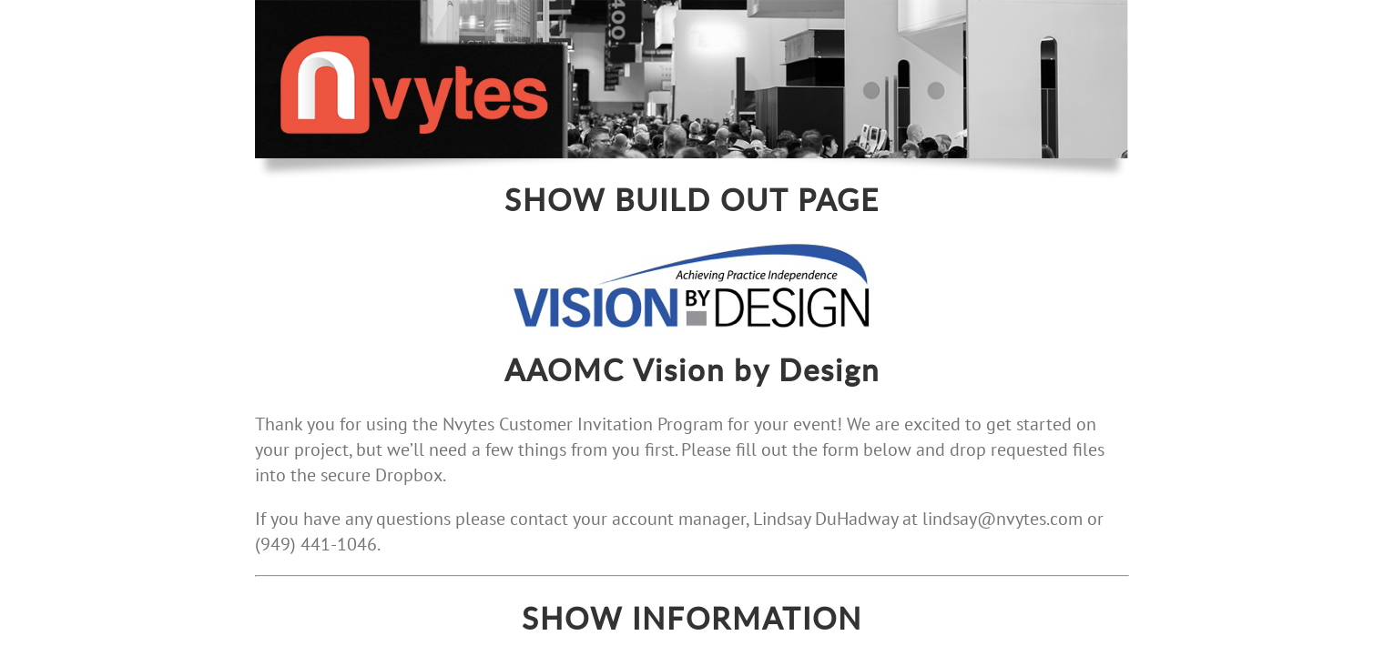

--- FILE ---
content_type: text/html; charset=UTF-8
request_url: https://www.nvytes.com/?spu_action=spu_load
body_size: 646
content:
<!-- Popups v1.9.3.8 - https://wordpress.org/plugins/popups/ --><style type="text/css">
#spu-13041 .spu-close{
	font-size: 25px;
	color:#666;
	text-shadow: 0 1px 0 #fff;
}
#spu-13041 .spu-close:hover{
	color:#000;
}
#spu-13041 {
	background-color: #eeeeee;
	background-color: rgba(238,238,238,1);
	color: #333;
	padding: 25px;
		border-radius: 6px;
	-moz-border-radius: 6px;
	-webkit-border-radius: 6px;
	-moz-box-shadow:  0px 0px 10px 1px #666;
	-webkit-box-shadow:  0px 0px 10px 1px #666;
	box-shadow:  0px 0px 10px 1px #666;
	width: 600px;

}
#spu-bg-13041 {
	opacity: 0.5;
	background-color: #000;
}
/*
		* Add custom CSS for this popup
		* Be sure to start your rules with #spu-13041 { } and use !important when needed to override plugin rules
		*/</style>
<div class="spu-bg" id="spu-bg-13041"></div>
<div class="spu-box  spu-centered spu-total- " id="spu-13041"
 data-box-id="13041" data-trigger="manual"
 data-trigger-number="5"
 data-spuanimation="fade" data-tconvert-cookie="d" data-tclose-cookie="d" data-dconvert-cookie="999" data-dclose-cookie="30" data-nconvert-cookie="spu_conversion" data-nclose-cookie="spu_closing" data-test-mode="0"
 data-auto-hide="0" data-close-on-conversion="1" data-bgopa="0.5" data-total=""
 style="left:-99999px !important;right:auto;" data-width="600" >
	<div class="spu-content"><h1 style="text-align: center;">You will receive a PDF shortly via email that tells a bit more information about our platform and services.</h1>
<h1 style="text-align: center;">If you would like to schedule a 30 minute Webex program overview, please visit <span style="color: #ed5642;"><a style="color: #ed5642;" href="https://calendly.com/nvytes">calendly.com/nvytes</a></span>, choose a date and time and this will be automatically added to our calendar.</h1>
</div>
	<span class="spu-close spu-close-popup top_right"><i class="spu-icon spu-icon-close"></i></span>
	<span class="spu-timer"></span>
	</div>
<!-- / Popups Box -->
<div id="fb-root" class=" fb_reset"></div>

--- FILE ---
content_type: text/css
request_url: https://www.nvytes.com/wp-content/themes/Avada%20Child/style.css?ver=5.8.3
body_size: 1693
content:
/*
Theme Name: Avada Child
Description: Child theme for Avada theme
Author: ThemeFusion
Author URI: https://theme-fusion.com
Template: Avada
Version: 1.0.0
Text Domain:  Avada
*/

#wrapper #main {
  padding-bottom: 0!important;
  padding-top: 0!important;
}
.fusion-logo {
  margin: 0!important;
}
.fusion-logo img {
    width: 250px;
}
.headbanner_l li:last-child {
  color: #fff;
  font-size: 32px;
  line-height: 35px;
  margin-top: 28px;
}
.headbanner_l {
  list-style: outside none none;
padding:0;
}
.headbanner_l > li {
  color: #fff;
  font-family: harabara !important;
  font-size: 30px;
  letter-spacing: 2px;
  padding-bottom: 15px;
}
.slide-content {
  margin-left: 8% !important;
}
.title-heading-center p {
  margin-top: 0 !important;
}
.headbanner_l li:last-child {
}
.wpcf7-form > p {
  float: left;
  margin: 6px 4px;
  width: 49%;
}
.fusion-header-v4 .fusion-header {
  padding-bottom: 15px;
  padding-top: 15px;
}
.slides li .slide-content-container.slide-content-left {
  margin-top: 0 !important;
  padding-top: 100px !important;
}
.tfs-slider .slides li {
  display: block;
}
.headbanner_l .fa.fa-check-square-o {
  color: #ed5541;
  margin-right: 10px;
}
.fusion-title h2 {
  font-family: harabara !important;
  font-size: 85px !important;
  line-height: 100px !important;
margin:26px 0!important;
color:#ffffff!important;
}
.tfs-button-2 {
  margin-left: 5px!important;
}
.fusion-button.button-flat.button-round.button-xlarge.button-custom {
  font-family: harabara !important;
  font-size: 22px;
  font-weight: 300;
  letter-spacing: 2px !important;
  line-height: 21px;
  padding: 9px 30px;
  text-transform: lowercase;
}
.tfs-slider.flexslider.main-flex.full-width-slider {
  position: unset !important;
}
.flip-box-front-inner {
  margin-top: 0 !important;
}
.flip-box-back-inner {
  margin-top: 0 !important;
}
.fusion-flip-box .flip-box-front {
  height: 170px !important;
  transform: rotateY(0deg);
  z-index: 10;
}
.fusion-flip-box .flip-box-back {
  height: 170px !important;
  left: 0;
  position: absolute;
  top: 0;
  transform: rotateY(-180deg);
  width: 100%;
  z-index: -1;
}
.fusion-widget-area.fusion-widget-area-1.fusion-content-widget-area .fusion-footer-widget-column h4 {
  color: #ffffff!important;
}
.contact-info-container p {
  color: #ddd;
}
.contact-info-container p a {
  color: #ee5641;
}
.fusion-widget-area.fusion-widget-area-2.fusion-content-widget-area .social_links h4 {
  color: #ffffff!important;
}
.fusion-one-fourth.fusion-layout-column.fusion-spacing-yes {
  padding-left: 1%;
}
.shortcode-map.fusion-google-map {
  height: 220px !important;
}
.fusion-widget-area-1 {
  background-image: url("https://www.nvytes.com/wp-content/uploads/2017/01/nvyteslogo_v3_logo180.png");
  background-position: left top;
  background-repeat: no-repeat;
  padding-top: 65px !important;
}
.portal-link-modal .modal-dialog .modal-content h3 {
  text-align: center;
}
.fusion-modal .close {
  font-size: 30px;
  margin-top: 0;
  text-shadow: none;
}
.wpcf7-form .wpcf7-mail-sent-ok {
  background-color: #f4f4f1;
  border: 1px solid #eeb211;
  color: #eeb211;
  font-size: 19px;
}
.fusion-page-title-bar .fusion-page-title-row .fusion-page-title-wrapper {
  opacity: 1 !important;
}
.fusion-page-title-bar.fusion-page-title-bar-breadcrumbs.fusion-page-title-bar-left {
  background: #eeae00 none repeat scroll 0 0;
}
.fusion-page-title-bar.fusion-page-title-bar-breadcrumbs.fusion-page-title-bar-left {
  background: #ed5541 none repeat scroll 0 0;
}
.fusion-breadcrumbs span {
  color: #ffffff !important;
}
.fusion-breadcrumbs {
  color: #ffffff !important;
}
.tfs-slider .slide-content-container {
  padding: 0;
  position: absolute;
  top: 53%;
  transform: translateY(-50%);
  width: 100%;
  z-index: 5;
}
.tfs-slider .slide-content-container .buttons {
    margin-top: 0;
    overflow: visible;
    text-align: right;
    position: absolute;
    top: 275px;
    right: 0;
    margin-right: 9% !important;
}
@media (min-width: 1025px) and (max-width: 1365px) {
#bbpress-forums #bbp-user-wrapper h2.entry-title, #main .post h2, #main .reading-box h2, #main h2, .cart-empty, .ei-title h2, .fusion-modal h2, .fusion-title h2, .fusion-widget-area h2, .main-flex .slide-content h2, .post-content h2, .title h2 {
  font-size: 80px;
  line-height: 1 !important;
  margin-bottom: 10px !important;
  margin-top: 0 !important;
}
.tfs-slider .slide-content-container {
  padding: 0;
  position: absolute;
  top: 60%;
  transform: translateY(-50%);
  width: 100%;
  z-index: 5;
}
.slides li .slide-content-container.slide-content-left {
  margin-top: 0 !important;
  padding-top: 0 !important;
}
.headbanner_l li:last-child {
  color: #fff;
  font-size: 16px;
  line-height: 18px;
  margin-top: 15px!important;
}
.tfs-slider .slide-content-container .heading {
  margin: 0;
}
#main, #slidingbar, .fusion-footer-copyright-area, .fusion-footer-widget-area, .fusion-page-title-bar, .fusion-secondary-header, .header-v4 #small-nav, .header-v5 #small-nav, .sticky-header .sticky-shadow, .tfs-slider .slide-content-container {
  padding-left: 0;
  padding-right: 30px;
}
.headbanner_l > li {
  color: #fff;
  font-family: harabara !important;
  font-size: 24px !important;
  letter-spacing: 2px;
  line-height: 30.28px !important;
  padding-bottom: 0 !important;
}
.slide-content {
  margin-left: 8% !important;
}
}
@media (min-width: 980px) and (max-width: 1024px) {
#bbpress-forums #bbp-user-wrapper h2.entry-title, #main .post h2, #main .reading-box h2, #main h2, .cart-empty, .ei-title h2, .fusion-modal h2, .fusion-title h2, .fusion-widget-area h2, .main-flex .slide-content h2, .post-content h2, .title h2 {
  font-size: 80px;
  line-height: 1 !important;
  margin-bottom: 10px !important;
  margin-top: 0 !important;
}
.tfs-slider .slide-content-container {
  padding: 0;
  position: absolute;
  top: 49%;
  transform: translateY(-50%);
  width: 100%;
  z-index: 5;
}
.slides li .slide-content-container.slide-content-left {
  margin-top: 0 !important;
  padding-top: 0 !important;
}
.headbanner_l li:last-child {
  color: #fff;
  font-size: 16px;
  line-height: 18px;
  margin-top: 15px!important;
}
.tfs-slider .slide-content-container .heading {
  margin: 0;
}
#main, #slidingbar, .fusion-footer-copyright-area, .fusion-footer-widget-area, .fusion-page-title-bar, .fusion-secondary-header, .header-v4 #small-nav, .header-v5 #small-nav, .sticky-header .sticky-shadow, .tfs-slider .slide-content-container {
  padding-left: 0;
  padding-right: 30px;
}
.headbanner_l > li {
  color: #fff;
  font-family: harabara !important;
  font-size: 24px !important;
  letter-spacing: 2px;
  line-height: 30.28px !important;
  padding-bottom: 0 !important;
}
.slide-content {
  margin-left: 8% !important;
}
.tfs-slider .slide-content-container .buttons {
	top: 100px;
}
.fusion-slider-container {
	height: 350px!important;
}
.tfs-slider.flexslider.main-flex.full-width-slider {
	height: 350px!important;
}
.tfs-slider .background-image {
	height: 350px!important;
}
}
@media (min-width: 768px) and (max-width: 979px) {
#bbpress-forums #bbp-user-wrapper h2.entry-title, #main .post h2, #main .reading-box h2, #main h2, .cart-empty, .ei-title h2, .fusion-modal h2, .fusion-title h2, .fusion-widget-area h2, .main-flex .slide-content h2, .post-content h2, .title h2 {
  font-size: 80px;
  line-height: 1 !important;
  margin-bottom: 10px !important;
  margin-top: 0 !important;
}
.tfs-slider .slide-content-container {
  padding: 0;
  position: absolute;
  top: 49%;
  transform: translateY(-50%);
  width: 100%;
  z-index: 5;
}
.slides li .slide-content-container.slide-content-left {
  margin-top: 0 !important;
  padding-top: 0 !important;
}
.headbanner_l li:last-child {
  color: #fff;
  font-size: 16px;
  line-height: 18px;
  margin-top: 15px!important;
}
.tfs-slider .slide-content-container .heading {
  margin: 0;
}
#main, #slidingbar, .fusion-footer-copyright-area, .fusion-footer-widget-area, .fusion-page-title-bar, .fusion-secondary-header, .header-v4 #small-nav, .header-v5 #small-nav, .sticky-header .sticky-shadow, .tfs-slider .slide-content-container {
  padding-left: 0;
  padding-right: 30px;
}
.headbanner_l > li {
  color: #fff;
  font-family: harabara !important;
  font-size: 24px !important;
  letter-spacing: 2px;
  line-height: 30.28px !important;
  padding-bottom: 0 !important;
}
.slide-content {
  margin-left: 0 !important;
}
.tfs-slider .slide-content-container .buttons {
	top: 125px;
}
}
@media (min-width: 480px) and (max-width: 767px) {
#bbpress-forums #bbp-user-wrapper h2.entry-title, #main .post h2, #main .reading-box h2, #main h2, .cart-empty, .ei-title h2, .fusion-modal h2, .fusion-title h2, .fusion-widget-area h2, .main-flex .slide-content h2, .post-content h2, .title h2 {
  font-size: 32px;
  line-height: 1 !important;
margin: 0 !important;
}
.tfs-slider .slide-content-container {
  padding: 0;
  position: absolute;
  top: 49%;
  transform: translateY(-50%);
  width: 100%;
  z-index: 5;
}
.slides li .slide-content-container.slide-content-left {
  margin-top: 0 !important;
  padding-top: 0 !important;
}
.headbanner_l li:last-child {
	color: #fff;
	font-size: 20px !important;
	line-height: 26px !important;
	margin-top: 15px !important;
}
.tfs-slider .slide-content-container .heading {
  margin: 0;
}
#main, #slidingbar, .fusion-footer-copyright-area, .fusion-footer-widget-area, .fusion-page-title-bar, .fusion-secondary-header, .header-v4 #small-nav, .header-v5 #small-nav, .sticky-header .sticky-shadow, .tfs-slider .slide-content-container {
  padding-left: 0;
  padding-right: 30px;
}
.fusion-title h2 {
  color: #ffffff!important;
  font-family: harabara !important;
  font-size: 56px !important;
  line-height: 100px !important;
  margin: 26px 0 !important;
}
.tfs-slider .slide-content-container .caption, .tfs-slider .slide-content-container .heading {
	display: block;
	margin: 10px 0;
}
.tfs-slider .slide-content-container .buttons {
	margin-top: 0;
	overflow: visible;
	text-align: left;
	position: static;
	margin-right: 0;
	margin-left: -8px;
}
.headbanner_l > li {
	color: #fff;
	font-family: harabara important;
	font-size: 20px;
	letter-spacing: 2px;
	padding-bottom: 0;
}
.slide-content {
  margin-left: 0 !important;
}

}
@media (min-width: 220px) and (max-width: 479px) {
#bbpress-forums #bbp-user-wrapper h2.entry-title, #main .post h2, #main .reading-box h2, #main h2, .cart-empty, .ei-title h2, .fusion-modal h2, .fusion-title h2, .fusion-widget-area h2, .main-flex .slide-content h2, .post-content h2, .title h2 {
  font-size: 32px;
  line-height: 1 !important;
margin: 0 !important;
}
.tfs-slider .slide-content-container {
  padding: 0;
  position: absolute;
  top: 49%;
  transform: translateY(-50%);
  width: 100%;
  z-index: 5;
}
.slides li .slide-content-container.slide-content-left {
  margin-top: 0 !important;
  padding-top: 0 !important;
}
.headbanner_l li:last-child {
  color: #fff;
  font-size: 16px;
  line-height: 18px;
  margin-top: 0;
}
.tfs-slider .slide-content-container .heading {
  margin: 0;
}
#main, #slidingbar, .fusion-footer-copyright-area, .fusion-footer-widget-area, .fusion-page-title-bar, .fusion-secondary-header, .header-v4 #small-nav, .header-v5 #small-nav, .sticky-header .sticky-shadow, .tfs-slider .slide-content-container {
  padding-left: 0;
  padding-right: 30px;
}
.headbanner_l > li {
  color: #fff;
  font-family: harabara !important;
  font-size: 18px;
  letter-spacing: 2px;
  padding-bottom: 0;
}
.slide-content {
  margin-left: 0 !important;
}
.fusion-title h2 {
  color: #ffffff!important;
  font-family: harabara !important;
  font-size: 56px !important;
  line-height: 100px !important;
  margin: 26px 0 !important;
}
.tfs-slider .slide-content-container .caption, .tfs-slider .slide-content-container .heading {
	display: block;
	margin: 10px 0;
}
.tfs-slider .slide-content-container .buttons {
	margin-top: 0;
	overflow: visible;
	text-align: left;
	position: static;
	margin-right: 0;
	margin-left: -8px;
}
}
.faq-video-description {
  padding: 0 11px;
}
.fusion-video.fusion-vimeo.top-faq-video {
  margin: 0 auto;
  max-width: 600px !important;
}
.faq-video-header {
  margin-bottom: 0 !important;
}
.faq-video-header .fusion-column {
  margin-bottom: 0 !important;
}
.faq-video-header-content {
  margin-bottom: 0 !important;
}
.faq-video-header {
  margin: 0 auto !important;
  max-width: 900px;
}
.faq-video-header-content {
  margin: 0 auto !important;
  max-width: 900px;
}
.faq-videos-column .fusion-column-wrapper .fusion-column-content-centered {
  display: block;
}

/* Footer Widget */
.fusion-content-widget-area .widget {
    margin-bottom: 20px !important;
}
.fusion-widget-area-2 .widget h4 {
    color: #fff !important;
	margin-top: 0 !important
}
#wrapper .fusion-vertical-menu-widget .menu li a {
    padding: 4px 0;
    color: #ee5641;
    padding-left: 0 !important;
    padding-bottom: 5px;
}
#wrapper .fusion-vertical-menu-widget .menu li.current_page_item>a {
    border-right: 0 none;
}
.shortcode-map.fusion-google-map {
    height: 240px !important;
}